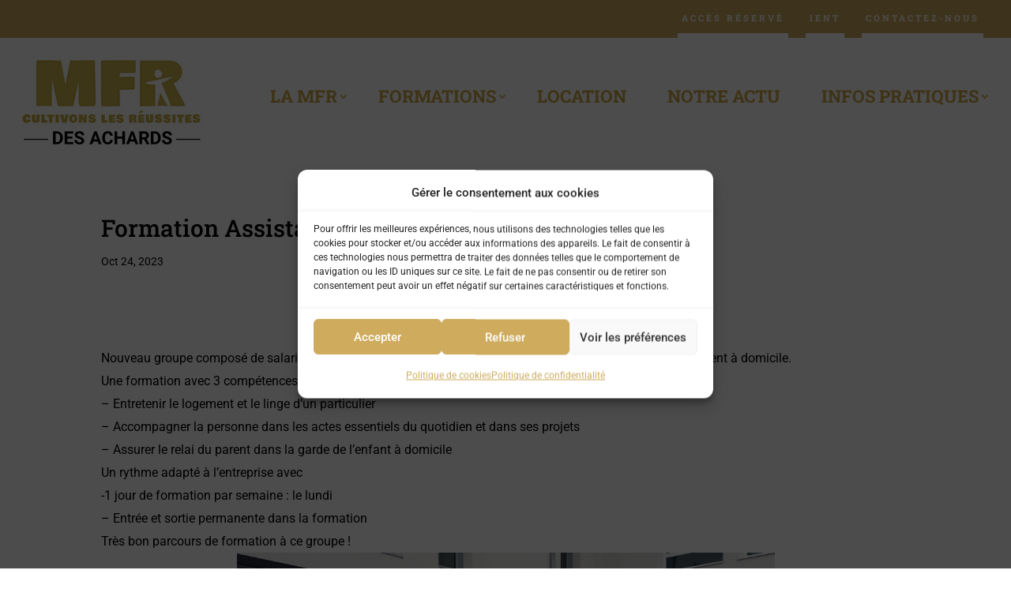

--- FILE ---
content_type: text/html; charset=UTF-8
request_url: https://www.mfr-lesachards.fr/2023/10/24/formation-assistant-de-vie-aux-familles/
body_size: 13917
content:
<!DOCTYPE html><html lang="fr-FR"><head><meta charset="UTF-8" /><meta http-equiv="X-UA-Compatible" content="IE=edge"><link rel="pingback" href="https://www.mfr-lesachards.fr/xmlrpc.php" /> <script type="text/javascript">document.documentElement.className = 'js';</script> <link rel="preconnect" href="https://fonts.gstatic.com" crossorigin /><meta name='robots' content='index, follow, max-image-preview:large, max-snippet:-1, max-video-preview:-1' /> <script type="text/javascript">let jqueryParams=[],jQuery=function(r){return jqueryParams=[...jqueryParams,r],jQuery},$=function(r){return jqueryParams=[...jqueryParams,r],$};window.jQuery=jQuery,window.$=jQuery;let customHeadScripts=!1;jQuery.fn=jQuery.prototype={},$.fn=jQuery.prototype={},jQuery.noConflict=function(r){if(window.jQuery)return jQuery=window.jQuery,$=window.jQuery,customHeadScripts=!0,jQuery.noConflict},jQuery.ready=function(r){jqueryParams=[...jqueryParams,r]},$.ready=function(r){jqueryParams=[...jqueryParams,r]},jQuery.load=function(r){jqueryParams=[...jqueryParams,r]},$.load=function(r){jqueryParams=[...jqueryParams,r]},jQuery.fn.ready=function(r){jqueryParams=[...jqueryParams,r]},$.fn.ready=function(r){jqueryParams=[...jqueryParams,r]};</script> <link media="all" href="https://www.mfr-lesachards.fr/wp-content/cache/autoptimize/css/autoptimize_deda7e3f980fa598e7ae3193ec4ed412.css" rel="stylesheet"><title>Formation Assistant de vie aux familles - MFR Les Achards</title><link rel="canonical" href="https://www.mfr-lesachards.fr/2023/10/24/formation-assistant-de-vie-aux-familles/" /><meta property="og:locale" content="fr_FR" /><meta property="og:type" content="article" /><meta property="og:title" content="Formation Assistant de vie aux familles - MFR Les Achards" /><meta property="og:description" content="Formation Assistant de vie aux familles   Nouveau groupe composé de salariés en entreprise, qui souhaitent se professionnaliser, dans l&rsquo;accompagnement à domicile. Une formation avec 3 compétences professionnelles &#8211; Entretenir le logement et le linge d’un particulier &#8211; Accompagner la personne dans les actes essentiels du quotidien et dans ses projets &#8211; Assurer le relai [&hellip;]" /><meta property="og:url" content="https://www.mfr-lesachards.fr/2023/10/24/formation-assistant-de-vie-aux-familles/" /><meta property="og:site_name" content="MFR Les Achards" /><meta property="article:publisher" content="https://www.facebook.com/profile.php?id=100006898184893" /><meta property="article:published_time" content="2023-10-24T06:38:13+00:00" /><meta property="og:image" content="https://www.mfr-lesachards.fr/wp-content/uploads/2023/10/20231023_135113.jpg" /><meta property="og:image:width" content="2000" /><meta property="og:image:height" content="1500" /><meta property="og:image:type" content="image/jpeg" /><meta name="author" content="MfrAdminSite" /><meta name="twitter:card" content="summary_large_image" /><meta name="twitter:label1" content="Écrit par" /><meta name="twitter:data1" content="MfrAdminSite" /><meta name="twitter:label2" content="Durée de lecture estimée" /><meta name="twitter:data2" content="1 minute" /> <script type="application/ld+json" class="yoast-schema-graph">{"@context":"https://schema.org","@graph":[{"@type":"Article","@id":"https://www.mfr-lesachards.fr/2023/10/24/formation-assistant-de-vie-aux-familles/#article","isPartOf":{"@id":"https://www.mfr-lesachards.fr/2023/10/24/formation-assistant-de-vie-aux-familles/"},"author":{"name":"MfrAdminSite","@id":"https://www.mfr-lesachards.fr/#/schema/person/12e317ffb0d48da907ef8294a035cccc"},"headline":"Formation Assistant de vie aux familles","datePublished":"2023-10-24T06:38:13+00:00","mainEntityOfPage":{"@id":"https://www.mfr-lesachards.fr/2023/10/24/formation-assistant-de-vie-aux-familles/"},"wordCount":103,"publisher":{"@id":"https://www.mfr-lesachards.fr/#organization"},"image":{"@id":"https://www.mfr-lesachards.fr/2023/10/24/formation-assistant-de-vie-aux-familles/#primaryimage"},"thumbnailUrl":"https://www.mfr-lesachards.fr/wp-content/uploads/2023/10/20231023_135113.jpg","articleSection":["Actualités","Actualites Octobre 2023"],"inLanguage":"fr-FR"},{"@type":"WebPage","@id":"https://www.mfr-lesachards.fr/2023/10/24/formation-assistant-de-vie-aux-familles/","url":"https://www.mfr-lesachards.fr/2023/10/24/formation-assistant-de-vie-aux-familles/","name":"Formation Assistant de vie aux familles - MFR Les Achards","isPartOf":{"@id":"https://www.mfr-lesachards.fr/#website"},"primaryImageOfPage":{"@id":"https://www.mfr-lesachards.fr/2023/10/24/formation-assistant-de-vie-aux-familles/#primaryimage"},"image":{"@id":"https://www.mfr-lesachards.fr/2023/10/24/formation-assistant-de-vie-aux-familles/#primaryimage"},"thumbnailUrl":"https://www.mfr-lesachards.fr/wp-content/uploads/2023/10/20231023_135113.jpg","datePublished":"2023-10-24T06:38:13+00:00","breadcrumb":{"@id":"https://www.mfr-lesachards.fr/2023/10/24/formation-assistant-de-vie-aux-familles/#breadcrumb"},"inLanguage":"fr-FR","potentialAction":[{"@type":"ReadAction","target":["https://www.mfr-lesachards.fr/2023/10/24/formation-assistant-de-vie-aux-familles/"]}]},{"@type":"ImageObject","inLanguage":"fr-FR","@id":"https://www.mfr-lesachards.fr/2023/10/24/formation-assistant-de-vie-aux-familles/#primaryimage","url":"https://www.mfr-lesachards.fr/wp-content/uploads/2023/10/20231023_135113.jpg","contentUrl":"https://www.mfr-lesachards.fr/wp-content/uploads/2023/10/20231023_135113.jpg","width":2000,"height":1500},{"@type":"BreadcrumbList","@id":"https://www.mfr-lesachards.fr/2023/10/24/formation-assistant-de-vie-aux-familles/#breadcrumb","itemListElement":[{"@type":"ListItem","position":1,"name":"Accueil","item":"https://www.mfr-lesachards.fr/"},{"@type":"ListItem","position":2,"name":"Formation Assistant de vie aux familles"}]},{"@type":"WebSite","@id":"https://www.mfr-lesachards.fr/#website","url":"https://www.mfr-lesachards.fr/","name":"MFR Les Achards","description":"Formation par alternance","publisher":{"@id":"https://www.mfr-lesachards.fr/#organization"},"potentialAction":[{"@type":"SearchAction","target":{"@type":"EntryPoint","urlTemplate":"https://www.mfr-lesachards.fr/?s={search_term_string}"},"query-input":{"@type":"PropertyValueSpecification","valueRequired":true,"valueName":"search_term_string"}}],"inLanguage":"fr-FR"},{"@type":"Organization","@id":"https://www.mfr-lesachards.fr/#organization","name":"MFR Les Achards","url":"https://www.mfr-lesachards.fr/","logo":{"@type":"ImageObject","inLanguage":"fr-FR","@id":"https://www.mfr-lesachards.fr/#/schema/logo/image/","url":"https://www.mfr-lesachards.fr/wp-content/uploads/2024/03/ACH-141020-photo-vue-batiment-cote-cours-scaled.jpg","contentUrl":"https://www.mfr-lesachards.fr/wp-content/uploads/2024/03/ACH-141020-photo-vue-batiment-cote-cours-scaled.jpg","width":2560,"height":1707,"caption":"MFR Les Achards"},"image":{"@id":"https://www.mfr-lesachards.fr/#/schema/logo/image/"},"sameAs":["https://www.facebook.com/profile.php?id=100006898184893","https://www.instagram.com/mfrdesachards/","https://www.facebook.com/mfrdesachards/"]},{"@type":"Person","@id":"https://www.mfr-lesachards.fr/#/schema/person/12e317ffb0d48da907ef8294a035cccc","name":"MfrAdminSite","image":{"@type":"ImageObject","inLanguage":"fr-FR","@id":"https://www.mfr-lesachards.fr/#/schema/person/image/","url":"https://secure.gravatar.com/avatar/8f4c7edf6f517d9e5a7f9177d003e82483be59277427d0614a6df73174aeeaae?s=96&d=mm&r=g","contentUrl":"https://secure.gravatar.com/avatar/8f4c7edf6f517d9e5a7f9177d003e82483be59277427d0614a6df73174aeeaae?s=96&d=mm&r=g","caption":"MfrAdminSite"},"url":"https://www.mfr-lesachards.fr/author/mfradminsite/"}]}</script> <link rel='dns-prefetch' href='//hcaptcha.com' /><link rel='dns-prefetch' href='//www.googletagmanager.com' /><link rel="alternate" type="application/rss+xml" title="MFR Les Achards &raquo; Flux" href="https://www.mfr-lesachards.fr/feed/" /><link rel="alternate" type="application/rss+xml" title="MFR Les Achards &raquo; Flux des commentaires" href="https://www.mfr-lesachards.fr/comments/feed/" /><link rel="alternate" type="application/rss+xml" title="MFR Les Achards &raquo; Formation Assistant de vie aux familles Flux des commentaires" href="https://www.mfr-lesachards.fr/2023/10/24/formation-assistant-de-vie-aux-familles/feed/" /><link rel="alternate" title="oEmbed (JSON)" type="application/json+oembed" href="https://www.mfr-lesachards.fr/wp-json/oembed/1.0/embed?url=https%3A%2F%2Fwww.mfr-lesachards.fr%2F2023%2F10%2F24%2Fformation-assistant-de-vie-aux-familles%2F" /><link rel="alternate" title="oEmbed (XML)" type="text/xml+oembed" href="https://www.mfr-lesachards.fr/wp-json/oembed/1.0/embed?url=https%3A%2F%2Fwww.mfr-lesachards.fr%2F2023%2F10%2F24%2Fformation-assistant-de-vie-aux-familles%2F&#038;format=xml" /><meta content="MFR les achards v.1.1.1.1622819441" name="generator"/> <script type="text/javascript" src="https://www.mfr-lesachards.fr/wp-includes/js/jquery/jquery.min.js?ver=3.7.1" id="jquery-core-js"></script> <script type="text/javascript" src="https://www.mfr-lesachards.fr/wp-includes/js/jquery/jquery-migrate.min.js?ver=3.4.1" id="jquery-migrate-js"></script> <script type="text/javascript" id="jquery-js-after">jqueryParams.length&&$.each(jqueryParams,function(e,r){if("function"==typeof r){var n=String(r);n.replace("$","jQuery");var a=new Function("return "+n)();$(document).ready(a)}});
//# sourceURL=jquery-js-after</script> <script type="text/javascript" src="https://www.mfr-lesachards.fr/wp-content/plugins/post-carousel-for-dv-builder//assets/js/owl.carousel.min.js?ver=6.9" id="fh-carousel-owl-js"></script> <script type="text/javascript" src="https://www.mfr-lesachards.fr/wp-content/cache/autoptimize/js/autoptimize_single_8d4ae3af4dcc468bb9080ab5bac45e1c.js?ver=1768695838" id="fh-carousel-script-js"></script> <script type="text/javascript" id="foobox-free-min-js-before">/* Run FooBox FREE (v2.7.35) */
var FOOBOX = window.FOOBOX = {
	ready: true,
	disableOthers: false,
	o: {wordpress: { enabled: true }, countMessage:'image %index of %total', captions: { dataTitle: ["captionTitle","title"], dataDesc: ["captionDesc","description"] }, rel: '', excludes:'.fbx-link,.nofoobox,.nolightbox,a[href*="pinterest.com/pin/create/button/"]', affiliate : { enabled: false }},
	selectors: [
		".foogallery-container.foogallery-lightbox-foobox", ".foogallery-container.foogallery-lightbox-foobox-free", ".gallery", ".wp-block-gallery", ".wp-caption", ".wp-block-image", "a:has(img[class*=wp-image-])", ".foobox"
	],
	pre: function( $ ){
		// Custom JavaScript (Pre)
		
	},
	post: function( $ ){
		// Custom JavaScript (Post)
		
		// Custom Captions Code
		
	},
	custom: function( $ ){
		// Custom Extra JS
		
	}
};
//# sourceURL=foobox-free-min-js-before</script> <script type="text/javascript" src="https://www.mfr-lesachards.fr/wp-content/plugins/foobox-image-lightbox/free/js/foobox.free.min.js?ver=2.7.35" id="foobox-free-min-js"></script> <link rel="https://api.w.org/" href="https://www.mfr-lesachards.fr/wp-json/" /><link rel="alternate" title="JSON" type="application/json" href="https://www.mfr-lesachards.fr/wp-json/wp/v2/posts/6007" /><link rel="EditURI" type="application/rsd+xml" title="RSD" href="https://www.mfr-lesachards.fr/xmlrpc.php?rsd" /><meta name="generator" content="WordPress 6.9" /><link rel='shortlink' href='https://www.mfr-lesachards.fr/?p=6007' /><meta name="generator" content="Site Kit by Google 1.170.0" /><meta name="viewport" content="width=device-width, initial-scale=1.0, maximum-scale=1.0, user-scalable=0" /><link rel="icon" href="https://www.mfr-lesachards.fr/wp-content/uploads/2021/06/favicon-150x150.jpg" sizes="32x32" /><link rel="icon" href="https://www.mfr-lesachards.fr/wp-content/uploads/2021/06/favicon.jpg" sizes="192x192" /><link rel="apple-touch-icon" href="https://www.mfr-lesachards.fr/wp-content/uploads/2021/06/favicon.jpg" /><meta name="msapplication-TileImage" content="https://www.mfr-lesachards.fr/wp-content/uploads/2021/06/favicon.jpg" /><style id="et-critical-inline-css">.et_pb_section_0_tb_header.et_pb_section{padding-top:0px;padding-right:0px;padding-bottom:0px;padding-left:0px;margin-top:0px;margin-right:0px;margin-bottom:0px;margin-left:0px;background-color:#ceab5d!important}.et_pb_row_0_tb_header.et_pb_row{padding-top:4px!important;padding-right:35px!important;padding-bottom:0px!important;padding-left:35px!important;margin-top:0px!important;margin-right:0px!important;margin-bottom:0px!important;margin-left:0px!important;padding-top:4px;padding-right:35px;padding-bottom:0px;padding-left:35px}.et_pb_row_0_tb_header,body #page-container .et-db #et-boc .et-l .et_pb_row_0_tb_header.et_pb_row,body.et_pb_pagebuilder_layout.single #page-container #et-boc .et-l .et_pb_row_0_tb_header.et_pb_row,body.et_pb_pagebuilder_layout.single.et_full_width_page #page-container #et-boc .et-l .et_pb_row_0_tb_header.et_pb_row,.et_pb_row_1_tb_header,body #page-container .et-db #et-boc .et-l .et_pb_row_1_tb_header.et_pb_row,body.et_pb_pagebuilder_layout.single #page-container #et-boc .et-l .et_pb_row_1_tb_header.et_pb_row,body.et_pb_pagebuilder_layout.single.et_full_width_page #page-container #et-boc .et-l .et_pb_row_1_tb_header.et_pb_row,.et_pb_row_2_tb_header,body #page-container .et-db #et-boc .et-l .et_pb_row_2_tb_header.et_pb_row,body.et_pb_pagebuilder_layout.single #page-container #et-boc .et-l .et_pb_row_2_tb_header.et_pb_row,body.et_pb_pagebuilder_layout.single.et_full_width_page #page-container #et-boc .et-l .et_pb_row_2_tb_header.et_pb_row{width:100%;max-width:100%}.et_pb_menu_0_tb_header.et_pb_menu ul li a{font-family:'Roboto Slab',Georgia,"Times New Roman",serif;font-weight:700;text-transform:uppercase;font-size:11px;color:#FFFFFF!important;letter-spacing:3px;line-height:2em}.et_pb_menu_0_tb_header.et_pb_menu ul li.current-menu-item a,.et_pb_menu_1_tb_header.et_pb_menu ul li.current-menu-item a:hover,.et_pb_menu_1_tb_header.et_pb_menu .nav li ul.sub-menu a:hover,.et_pb_menu_1_tb_header.et_pb_menu .nav li ul.sub-menu li.current-menu-item a,.et_pb_text_0_tb_header.et_pb_text a,.et_pb_menu_1_tb_header.et_pb_menu ul li:hover>a{color:#FFFFFF!important}.et_pb_menu_0_tb_header.et_pb_menu .nav li ul,.et_pb_menu_0_tb_header.et_pb_menu .et_mobile_menu,.et_pb_menu_0_tb_header.et_pb_menu .et_mobile_menu ul,.et_pb_menu_1_tb_header.et_pb_menu .nav li ul,.et_pb_menu_1_tb_header.et_pb_menu .et_mobile_menu,.et_pb_menu_1_tb_header.et_pb_menu .et_mobile_menu ul{background-color:#ffffff!important}.et_pb_menu_0_tb_header .et_pb_menu_inner_container>.et_pb_menu__logo-wrap,.et_pb_menu_0_tb_header .et_pb_menu__logo-slot,.et_pb_menu_1_tb_header .et_pb_menu_inner_container>.et_pb_menu__logo-wrap,.et_pb_menu_1_tb_header .et_pb_menu__logo-slot{width:auto;max-width:100%}.et_pb_menu_0_tb_header .et_pb_menu_inner_container>.et_pb_menu__logo-wrap .et_pb_menu__logo img,.et_pb_menu_0_tb_header .et_pb_menu__logo-slot .et_pb_menu__logo-wrap img,.et_pb_menu_1_tb_header .et_pb_menu_inner_container>.et_pb_menu__logo-wrap .et_pb_menu__logo img,.et_pb_menu_1_tb_header .et_pb_menu__logo-slot .et_pb_menu__logo-wrap img{height:auto;max-height:none}.et_pb_menu_0_tb_header .mobile_nav .mobile_menu_bar:before{color:#FFFFFF}.et_pb_menu_0_tb_header .et_pb_menu__icon.et_pb_menu__search-button,.et_pb_menu_0_tb_header .et_pb_menu__icon.et_pb_menu__close-search-button,.et_pb_menu_0_tb_header .et_pb_menu__icon.et_pb_menu__cart-button,.et_pb_menu_1_tb_header .mobile_nav .mobile_menu_bar:before,.et_pb_menu_1_tb_header .et_pb_menu__icon.et_pb_menu__search-button,.et_pb_menu_1_tb_header .et_pb_menu__icon.et_pb_menu__close-search-button,.et_pb_menu_1_tb_header .et_pb_menu__icon.et_pb_menu__cart-button{color:#ceab5d}.et_pb_text_0_tb_header{font-size:12px}.et_pb_text_0_tb_header a{font-family:'Roboto Slab',Georgia,"Times New Roman",serif;font-weight:600;text-transform:uppercase;font-size:12px;letter-spacing:2px;text-align:center}.et_pb_section_1_tb_header.et_pb_section{padding-top:0px;padding-right:2%;padding-bottom:0px;padding-left:2%}.et_pb_menu_1_tb_header.et_pb_menu ul li a{font-family:'Roboto Slab',Georgia,"Times New Roman",serif;font-weight:700;font-size:22px;color:#cea744!important}.et_pb_menu_1_tb_header.et_pb_menu{background-color:#ffffff}.et_pb_menu_1_tb_header.et_pb_menu ul li a,.et_pb_menu_1_tb_header.et_pb_menu ul li.current-menu-item a,.et_pb_menu_1_tb_header.et_pb_menu .nav li ul a{transition:color 300ms ease 0ms}.et_pb_menu_1_tb_header.et_pb_menu ul li.current-menu-item a{color:#ffffff!important}.et_pb_menu_1_tb_header.et_pb_menu .nav li ul.sub-menu a{color:#000000!important}.et_pb_menu_1_tb_header.et_pb_menu nav>ul>li>a:hover,.et_pb_menu_1_tb_header.et_pb_menu nav>ul>li li a:hover{opacity:1}div.et_pb_section.et_pb_section_2_tb_header{background-blend-mode:exclusion;background-image:url(https://www.mfr-lesachards.fr/wp-content/uploads/2021/06/18122019-18122019-DSC_6213.jpg)!important}.et_pb_section_2_tb_header.et_pb_section{padding-top:0px;padding-right:0px;padding-bottom:0px;padding-left:0px;margin-top:0px;margin-right:0px;margin-bottom:0px;margin-left:0px;background-color:#000000!important}.et_pb_row_1_tb_header.et_pb_row{padding-top:4px!important;padding-right:5px!important;padding-bottom:0px!important;padding-left:5px!important;margin-top:0px!important;margin-right:0px!important;margin-bottom:0px!important;margin-left:0px!important;margin-left:auto!important;margin-right:auto!important;padding-top:4px;padding-right:5px;padding-bottom:0px;padding-left:5px}@media only screen and (min-width:981px){.et_pb_row_1_tb_header{display:none!important}}@media only screen and (min-width:768px) and (max-width:980px){.et_pb_row_0_tb_header{display:none!important}}@media only screen and (max-width:767px){.et_pb_row_0_tb_header{display:none!important}}.et_pb_section_0_tb_footer{min-height:360.2px}.et_pb_section_0_tb_footer.et_pb_section{padding-top:40px;padding-right:40px;padding-bottom:40px;padding-left:40px;background-color:#000000!important}.et_pb_row_0_tb_footer,body #page-container .et-db #et-boc .et-l .et_pb_row_0_tb_footer.et_pb_row,body.et_pb_pagebuilder_layout.single #page-container #et-boc .et-l .et_pb_row_0_tb_footer.et_pb_row,body.et_pb_pagebuilder_layout.single.et_full_width_page #page-container #et-boc .et-l .et_pb_row_0_tb_footer.et_pb_row,.et_pb_row_1_tb_footer,body #page-container .et-db #et-boc .et-l .et_pb_row_1_tb_footer.et_pb_row,body.et_pb_pagebuilder_layout.single #page-container #et-boc .et-l .et_pb_row_1_tb_footer.et_pb_row,body.et_pb_pagebuilder_layout.single.et_full_width_page #page-container #et-boc .et-l .et_pb_row_1_tb_footer.et_pb_row{width:90%;max-width:100%}.et_pb_image_0_tb_footer{text-align:center}.et_pb_blurb_0_tb_footer.et_pb_blurb .et_pb_module_header,.et_pb_blurb_0_tb_footer.et_pb_blurb .et_pb_module_header a,.et_pb_text_0_tb_footer.et_pb_text,.et_pb_text_0_tb_footer.et_pb_text a{color:#FFFFFF!important}.et_pb_blurb_0_tb_footer.et_pb_blurb{font-weight:600;color:#FFFFFF!important}.et_pb_button_0_tb_footer_wrapper .et_pb_button_0_tb_footer,.et_pb_button_0_tb_footer_wrapper .et_pb_button_0_tb_footer:hover,.et_pb_button_1_tb_footer_wrapper .et_pb_button_1_tb_footer,.et_pb_button_1_tb_footer_wrapper .et_pb_button_1_tb_footer:hover,.et_pb_button_2_tb_footer_wrapper .et_pb_button_2_tb_footer,.et_pb_button_2_tb_footer_wrapper .et_pb_button_2_tb_footer:hover,.et_pb_button_3_tb_footer_wrapper .et_pb_button_3_tb_footer,.et_pb_button_3_tb_footer_wrapper .et_pb_button_3_tb_footer:hover,.et_pb_button_4_tb_footer_wrapper .et_pb_button_4_tb_footer,.et_pb_button_4_tb_footer_wrapper .et_pb_button_4_tb_footer:hover,.et_pb_button_5_tb_footer_wrapper .et_pb_button_5_tb_footer,.et_pb_button_5_tb_footer_wrapper .et_pb_button_5_tb_footer:hover,.et_pb_button_6_tb_footer_wrapper .et_pb_button_6_tb_footer,.et_pb_button_6_tb_footer_wrapper .et_pb_button_6_tb_footer:hover,.et_pb_button_7_tb_footer_wrapper .et_pb_button_7_tb_footer,.et_pb_button_7_tb_footer_wrapper .et_pb_button_7_tb_footer:hover,.et_pb_button_8_tb_footer_wrapper .et_pb_button_8_tb_footer,.et_pb_button_8_tb_footer_wrapper .et_pb_button_8_tb_footer:hover,.et_pb_button_9_tb_footer_wrapper .et_pb_button_9_tb_footer,.et_pb_button_9_tb_footer_wrapper .et_pb_button_9_tb_footer:hover,.et_pb_button_10_tb_footer_wrapper .et_pb_button_10_tb_footer,.et_pb_button_10_tb_footer_wrapper .et_pb_button_10_tb_footer:hover,.et_pb_button_11_tb_footer_wrapper .et_pb_button_11_tb_footer,.et_pb_button_11_tb_footer_wrapper .et_pb_button_11_tb_footer:hover,.et_pb_button_12_tb_footer_wrapper .et_pb_button_12_tb_footer,.et_pb_button_12_tb_footer_wrapper .et_pb_button_12_tb_footer:hover,.et_pb_button_13_tb_footer_wrapper .et_pb_button_13_tb_footer,.et_pb_button_13_tb_footer_wrapper .et_pb_button_13_tb_footer:hover,.et_pb_button_14_tb_footer_wrapper .et_pb_button_14_tb_footer,.et_pb_button_14_tb_footer_wrapper .et_pb_button_14_tb_footer:hover{padding-top:0px!important;padding-right:0px!important;padding-bottom:0px!important;padding-left:0px!important}.et_pb_button_0_tb_footer_wrapper{margin-top:23px!important;margin-right:0px!important;margin-bottom:0px!important;margin-left:0px!important}body #page-container .et_pb_section .et_pb_button_0_tb_footer{color:#FFFFFF!important;border-width:0px!important;border-color:RGBA(0,0,0,0);border-radius:0px;letter-spacing:1px;font-size:20px;font-family:'Roboto Slab',Georgia,"Times New Roman",serif!important}body #page-container .et_pb_section .et_pb_button_0_tb_footer:before,body #page-container .et_pb_section .et_pb_button_0_tb_footer:after,body #page-container .et_pb_section .et_pb_button_1_tb_footer:before,body #page-container .et_pb_section .et_pb_button_1_tb_footer:after,body #page-container .et_pb_section .et_pb_button_2_tb_footer:before,body #page-container .et_pb_section .et_pb_button_2_tb_footer:after,body #page-container .et_pb_section .et_pb_button_3_tb_footer:before,body #page-container .et_pb_section .et_pb_button_3_tb_footer:after,body #page-container .et_pb_section .et_pb_button_4_tb_footer:before,body #page-container .et_pb_section .et_pb_button_4_tb_footer:after,body #page-container .et_pb_section .et_pb_button_5_tb_footer:before,body #page-container .et_pb_section .et_pb_button_5_tb_footer:after,body #page-container .et_pb_section .et_pb_button_6_tb_footer:before,body #page-container .et_pb_section .et_pb_button_6_tb_footer:after,body #page-container .et_pb_section .et_pb_button_7_tb_footer:before,body #page-container .et_pb_section .et_pb_button_7_tb_footer:after,body #page-container .et_pb_section .et_pb_button_8_tb_footer:before,body #page-container .et_pb_section .et_pb_button_8_tb_footer:after,body #page-container .et_pb_section .et_pb_button_9_tb_footer:before,body #page-container .et_pb_section .et_pb_button_9_tb_footer:after,body #page-container .et_pb_section .et_pb_button_10_tb_footer:before,body #page-container .et_pb_section .et_pb_button_10_tb_footer:after,body #page-container .et_pb_section .et_pb_button_11_tb_footer:before,body #page-container .et_pb_section .et_pb_button_11_tb_footer:after,body #page-container .et_pb_section .et_pb_button_12_tb_footer:before,body #page-container .et_pb_section .et_pb_button_12_tb_footer:after,body #page-container .et_pb_section .et_pb_button_13_tb_footer:before,body #page-container .et_pb_section .et_pb_button_13_tb_footer:after,body #page-container .et_pb_section .et_pb_button_14_tb_footer:before,body #page-container .et_pb_section .et_pb_button_14_tb_footer:after{display:none!important}.et_pb_button_0_tb_footer,.et_pb_button_0_tb_footer:after,.et_pb_button_1_tb_footer,.et_pb_button_1_tb_footer:after,.et_pb_button_2_tb_footer,.et_pb_button_2_tb_footer:after,.et_pb_button_3_tb_footer,.et_pb_button_3_tb_footer:after,.et_pb_button_4_tb_footer,.et_pb_button_4_tb_footer:after,.et_pb_button_5_tb_footer,.et_pb_button_5_tb_footer:after,.et_pb_button_6_tb_footer,.et_pb_button_6_tb_footer:after,.et_pb_button_7_tb_footer,.et_pb_button_7_tb_footer:after,.et_pb_button_8_tb_footer,.et_pb_button_8_tb_footer:after,.et_pb_button_9_tb_footer,.et_pb_button_9_tb_footer:after,.et_pb_button_10_tb_footer,.et_pb_button_10_tb_footer:after,.et_pb_button_11_tb_footer,.et_pb_button_11_tb_footer:after,.et_pb_button_12_tb_footer,.et_pb_button_12_tb_footer:after,.et_pb_button_13_tb_footer,.et_pb_button_13_tb_footer:after,.et_pb_button_14_tb_footer,.et_pb_button_14_tb_footer:after{transition:all 300ms ease 0ms}.et_pb_button_1_tb_footer_wrapper,.et_pb_button_2_tb_footer_wrapper{margin-top:0px!important;margin-right:0px!important;margin-bottom:0px!important;margin-left:0px!important}body #page-container .et_pb_section .et_pb_button_1_tb_footer,body #page-container .et_pb_section .et_pb_button_2_tb_footer,body #page-container .et_pb_section .et_pb_button_3_tb_footer,body #page-container .et_pb_section .et_pb_button_4_tb_footer,body #page-container .et_pb_section .et_pb_button_5_tb_footer,body #page-container .et_pb_section .et_pb_button_6_tb_footer,body #page-container .et_pb_section .et_pb_button_7_tb_footer,body #page-container .et_pb_section .et_pb_button_8_tb_footer,body #page-container .et_pb_section .et_pb_button_9_tb_footer,body #page-container .et_pb_section .et_pb_button_10_tb_footer,body #page-container .et_pb_section .et_pb_button_11_tb_footer,body #page-container .et_pb_section .et_pb_button_12_tb_footer,body #page-container .et_pb_section .et_pb_button_13_tb_footer,body #page-container .et_pb_section .et_pb_button_14_tb_footer{color:#FFFFFF!important;border-width:0px!important;border-color:RGBA(0,0,0,0);border-radius:0px;font-size:14px}.dvmd_simple_heading_0_tb_footer .dvmd_simple_heading_heading,.dvmd_simple_heading_1_tb_footer .dvmd_simple_heading_heading{font-weight:normal;text-transform:uppercase;font-size:18px;color:#FFFFFF!important;padding-bottom:0}.dvmd_simple_heading_0_tb_footer,.dvmd_simple_heading_1_tb_footer{margin-bottom:25px!important;position:relative;display:table;width:auto!important}.dvmd_simple_heading_0_tb_footer:after,.dvmd_simple_heading_1_tb_footer:after{content:"";position:absolute;border-style:solid;border-width:0;top:0px;left:0px;right:0px;bottom:0px}.dvmd_simple_heading_0_tb_footer .et_pb_module_inner,.dvmd_simple_heading_1_tb_footer .et_pb_module_inner{flex-grow:1}.dvmd_simple_heading_0_tb_footer .dvmd_simple_heading_subheading,.dvmd_simple_heading_1_tb_footer .dvmd_simple_heading_subheading{padding-bottom:0}.dvmd_simple_heading_0_tb_footer .dvmd_simple_heading_spacing,.dvmd_simple_heading_1_tb_footer .dvmd_simple_heading_spacing{position:relative}.dvmd_simple_heading_0_tb_footer .dvmd_simple_heading_rule,.dvmd_simple_heading_1_tb_footer .dvmd_simple_heading_rule{position:absolute;transform:translateY(-50%)}.dvmd_simple_heading_0_tb_footer.et_pb_with_border,.dvmd_simple_heading_0_tb_footer.et_pb_with_border:hover,.dvmd_simple_heading_0_tb_footer.et_pb_with_border.et_pb_sticky,.dvmd_simple_heading_0_tb_footer.et_pb_with_border.et_pb_sticky:hover,.dvmd_simple_heading_1_tb_footer.et_pb_with_border,.dvmd_simple_heading_1_tb_footer.et_pb_with_border:hover,.dvmd_simple_heading_1_tb_footer.et_pb_with_border.et_pb_sticky,.dvmd_simple_heading_1_tb_footer.et_pb_with_border.et_pb_sticky:hover{overflow:visible!important}.et_pb_button_3_tb_footer_wrapper,.et_pb_button_4_tb_footer_wrapper,.et_pb_button_5_tb_footer_wrapper,.et_pb_button_6_tb_footer_wrapper,.et_pb_button_7_tb_footer_wrapper,.et_pb_button_8_tb_footer_wrapper,.et_pb_button_9_tb_footer_wrapper,.et_pb_button_10_tb_footer_wrapper,.et_pb_button_11_tb_footer_wrapper,.et_pb_button_12_tb_footer_wrapper,.et_pb_button_13_tb_footer_wrapper,.et_pb_button_14_tb_footer_wrapper{margin-top:0px!important;margin-right:0px!important;margin-bottom:5px!important;margin-left:0px!important}.et_pb_image_1_tb_footer{text-align:left;margin-left:0}.et_pb_image_1_tb_footer .et_pb_image_wrap{display:block}.et_pb_text_0_tb_footer{font-size:12px;padding-top:0px!important;padding-bottom:0px!important;margin-top:20px!important}.et_pb_column_1_tb_footer{border-right-width:2px;border-right-color:#FFFFFF}.et_pb_column_2_tb_footer{border-left-color:#FFFFFF}.et_pb_row_0_tb_footer.et_pb_row{padding-top:0px!important;padding-bottom:0px!important;padding-left:0px!important;margin-top:0px!important;margin-right:0px!important;margin-bottom:0px!important;margin-left:0px!important;margin-left:auto!important;margin-right:auto!important;padding-top:0px;padding-bottom:0px;padding-left:0px}.et_pb_row_1_tb_footer.et_pb_row{margin-top:62px!important;margin-right:auto!important;margin-bottom:-57px!important;margin-left:auto!important;margin-left:auto!important;margin-right:auto!important}@media only screen and (max-width:980px){.et_pb_image_0_tb_footer .et_pb_image_wrap img,.et_pb_image_1_tb_footer .et_pb_image_wrap img{width:auto}.et_pb_column_1_tb_footer{border-right-width:2px;border-right-color:#FFFFFF}.et_pb_column_2_tb_footer{border-left-color:#FFFFFF}}@media only screen and (max-width:767px){.et_pb_image_0_tb_footer .et_pb_image_wrap img,.et_pb_image_1_tb_footer .et_pb_image_wrap img{width:auto}.et_pb_column_1_tb_footer{border-right-width:2px;border-right-color:#FFFFFF}.et_pb_column_2_tb_footer{border-left-color:#FFFFFF}}</style></head><body data-cmplz=1 class="wp-singular post-template-default single single-post postid-6007 single-format-standard custom-background wp-theme-Divi wp-child-theme-MFR-les-achards et-tb-has-template et-tb-has-header et-tb-has-footer et_button_icon_visible et_pb_button_helper_class et_cover_background et_pb_gutter osx et_pb_gutters3 et_smooth_scroll et_right_sidebar et_divi_theme et-db"><div id="page-container"><div id="et-boc" class="et-boc"><header class="et-l et-l--header"><div class="et_builder_inner_content et_pb_gutters3"><div class="et_pb_section et_pb_section_0_tb_header et_pb_with_background et_section_regular et_pb_section--with-menu" ><div class="et_pb_row et_pb_row_0_tb_header et_pb_equal_columns et_pb_gutters1 et_pb_row--with-menu"><div class="et_pb_column et_pb_column_4_4 et_pb_column_0_tb_header  et_pb_css_mix_blend_mode_passthrough et-last-child et_pb_column--with-menu"><div class="et_pb_module et_pb_menu et_pb_menu_0_tb_header et_pb_bg_layout_light  et_pb_text_align_right et_dropdown_animation_fade et_pb_menu--without-logo et_pb_menu--style-left_aligned"><div class="et_pb_menu_inner_container clearfix"><div class="et_pb_menu__wrap"><div class="et_pb_menu__menu"><nav class="et-menu-nav"><ul id="menu-menu-top" class="et-menu nav"><li id="menu-item-73" class="et_pb_menu_page_id-73 menu-item menu-item-type-custom menu-item-object-custom menu-item-73"><a target="_blank" href="https://130.93.172.161:8443/nextcloud">Accès réservé</a></li><li id="menu-item-75" class="et_pb_menu_page_id-75 menu-item menu-item-type-custom menu-item-object-custom menu-item-75"><a target="_blank" href="https://www.ient.fr/">IENT</a></li><li id="menu-item-5786" class="et_pb_menu_page_id-21 menu-item menu-item-type-post_type menu-item-object-page menu-item-5786"><a href="https://www.mfr-lesachards.fr/contactez-nous/">Contactez-nous</a></li></ul></nav></div><div class="et_mobile_nav_menu"><div class="mobile_nav closed"> <span class="mobile_menu_bar"></span></div></div></div></div></div></div></div><div class="et_pb_row et_pb_row_1_tb_header et_pb_equal_columns et_pb_gutters1"><div class="et_pb_column et_pb_column_4_4 et_pb_column_1_tb_header  et_pb_css_mix_blend_mode_passthrough et-last-child"><div class="et_pb_module et_pb_text et_pb_text_0_tb_header  et_pb_text_align_center et_pb_bg_layout_light"><div class="et_pb_text_inner"><p><a href="https://www.mfr-lesachards.fr/category/actualites/" title="Actualités">Actus</a>      <a href="https://193.248.134.163:8443/owncloud" target="_blank" rel="noopener">Accès réservé</a>      <a href="https://www.ient.fr/" target="_blank" rel="noopener">IENT</a></p></div></div></div></div></div><div class="et_pb_section et_pb_section_1_tb_header et_section_regular et_pb_section--with-menu" ><div class="et_pb_row et_pb_row_2_tb_header et_pb_equal_columns et_pb_gutters1 et_pb_row--with-menu"><div class="et_pb_column et_pb_column_4_4 et_pb_column_2_tb_header  et_pb_css_mix_blend_mode_passthrough et-last-child et_pb_column--with-menu"><div class="et_pb_module et_pb_menu et_pb_menu_1_tb_header et_pb_bg_layout_light  et_pb_text_align_right et_dropdown_animation_fade et_pb_menu--with-logo et_pb_menu--style-left_aligned"><div class="et_pb_menu_inner_container clearfix"><div class="et_pb_menu__logo-wrap"><div class="et_pb_menu__logo"> <a href="https://www.mfr-lesachards.fr/" ><img decoding="async" width="230" height="116" src="https://www.mfr-lesachards.fr/wp-content/uploads/2021/07/nouveau-logo-MFR-2020-2.jpg" alt="" class="wp-image-4043" /></a></div></div><div class="et_pb_menu__wrap"><div class="et_pb_menu__menu"><nav class="et-menu-nav"><ul id="menu-menu-principal" class="et-menu nav"><li class="et_pb_menu_page_id-60 menu-item menu-item-type-post_type menu-item-object-page menu-item-has-children menu-item-71"><a href="https://www.mfr-lesachards.fr/centre-de-formation/">LA MFR</a><ul class="sub-menu"><li class="et_pb_menu_page_id-60 menu-item menu-item-type-post_type menu-item-object-page menu-item-4139"><a href="https://www.mfr-lesachards.fr/centre-de-formation/">Un établissement pas comme les autres</a></li><li class="et_pb_menu_page_id-618 menu-item menu-item-type-post_type menu-item-object-page menu-item-629"><a href="https://www.mfr-lesachards.fr/lequipe/">L’équipe</a></li><li class="et_pb_menu_page_id-620 menu-item menu-item-type-post_type menu-item-object-page menu-item-628"><a href="https://www.mfr-lesachards.fr/les-locaux/">Les Locaux</a></li><li class="et_pb_menu_page_id-4472 menu-item menu-item-type-post_type menu-item-object-page menu-item-4481"><a href="https://www.mfr-lesachards.fr/lengagementqualite/">L’engagement Qualité</a></li><li class="et_pb_menu_page_id-622 menu-item menu-item-type-post_type menu-item-object-page menu-item-627"><a href="https://www.mfr-lesachards.fr/la-taxe-dapprentissage/">La Taxe d’Apprentissage</a></li><li class="et_pb_menu_page_id-624 menu-item menu-item-type-post_type menu-item-object-page menu-item-626"><a href="https://www.mfr-lesachards.fr/nos-partenaires/">Nos partenaires</a></li></ul></li><li class="et_pb_menu_page_id-4051 menu-item menu-item-type-custom menu-item-object-custom menu-item-has-children menu-item-4051"><a href="#">FORMATIONS</a><ul class="sub-menu"><li class="et_pb_menu_page_id-7742 menu-item menu-item-type-post_type menu-item-object-page menu-item-has-children menu-item-7757"><a href="https://www.mfr-lesachards.fr/formation-jeunes/">Formation jeunes</a><ul class="sub-menu"><li class="et_pb_menu_page_id-62 menu-item menu-item-type-post_type menu-item-object-page menu-item-70"><a href="https://www.mfr-lesachards.fr/4eme-3eme-dorientation/">4ème/3ème d’orientation</a></li><li class="et_pb_menu_page_id-64 menu-item menu-item-type-post_type menu-item-object-page menu-item-69"><a href="https://www.mfr-lesachards.fr/bac-pro-services-aux-personnes-et-aux-territoires/">Bac Pro Services Aux Personnes et Animation dans les Territoires</a></li></ul></li><li class="et_pb_menu_page_id-616 menu-item menu-item-type-post_type menu-item-object-page menu-item-has-children menu-item-630"><a href="https://www.mfr-lesachards.fr/formation-adultes/">Formations adultes</a><ul class="sub-menu"><li class="et_pb_menu_page_id-691 menu-item menu-item-type-post_type menu-item-object-page menu-item-708"><a href="https://www.mfr-lesachards.fr/animateur-en-gerontologie/">Animateur en Gérontologie</a></li><li class="et_pb_menu_page_id-7430 menu-item menu-item-type-post_type menu-item-object-page menu-item-7454"><a href="https://www.mfr-lesachards.fr/bacproanimationenfanceetpersonnesagees/">Bac Pro Animation Enfance et Personnes Agées</a></li><li class="et_pb_menu_page_id-695 menu-item menu-item-type-post_type menu-item-object-page menu-item-706"><a href="https://www.mfr-lesachards.fr/assistante-de-vie-aux-familles/">Assistant(e) de Vie aux Familles</a></li><li class="et_pb_menu_page_id-701 menu-item menu-item-type-post_type menu-item-object-page menu-item-703"><a href="https://www.mfr-lesachards.fr/formations-intra-inter/">Formations santé au travail et secourisme</a></li></ul></li><li class="et_pb_menu_page_id-699 menu-item menu-item-type-post_type menu-item-object-page menu-item-704"><a href="https://www.mfr-lesachards.fr/formations-a-destination-des-salaries/">Accompagner à la VAE</a></li><li class="et_pb_menu_page_id-4057 menu-item menu-item-type-post_type menu-item-object-page menu-item-4060"><a href="https://www.mfr-lesachards.fr/reussite-et-insertion-professionnelle/">Réussite et insertion professionnelle</a></li><li class="et_pb_menu_page_id-7804 menu-item menu-item-type-post_type menu-item-object-page menu-item-7810"><a href="https://www.mfr-lesachards.fr/lapprentissage/">L’apprentissage</a></li></ul></li><li class="et_pb_menu_page_id-66 menu-item menu-item-type-post_type menu-item-object-page menu-item-68"><a href="https://www.mfr-lesachards.fr/location-et-hebergement/">LOCATION</a></li><li class="et_pb_menu_page_id-1 menu-item menu-item-type-taxonomy menu-item-object-category current-post-ancestor current-menu-parent current-post-parent menu-item-7716"><a href="https://www.mfr-lesachards.fr/category/actualites/">NOTRE ACTU</a></li><li class="et_pb_menu_page_id-7758 menu-item menu-item-type-custom menu-item-object-custom menu-item-has-children menu-item-7758"><a href="#">INFOS PRATIQUES</a><ul class="sub-menu"><li class="et_pb_menu_page_id-7525 menu-item menu-item-type-post_type menu-item-object-page menu-item-7578"><a href="https://www.mfr-lesachards.fr/documents-utiles/">Documents utiles</a></li><li class="et_pb_menu_page_id-7686 menu-item menu-item-type-post_type menu-item-object-page menu-item-7823"><a href="https://www.mfr-lesachards.fr/pieces/">Dépôt des pièces</a></li><li class="et_pb_menu_page_id-7735 menu-item menu-item-type-post_type menu-item-object-page menu-item-7764"><a href="https://www.mfr-lesachards.fr/comment-sinscrire/">Comment s’inscrire ?</a></li><li class="et_pb_menu_page_id-7768 menu-item menu-item-type-post_type menu-item-object-page menu-item-7775"><a href="https://www.mfr-lesachards.fr/e-convention/">E-convention</a></li><li class="et_pb_menu_page_id-4061 menu-item menu-item-type-post_type menu-item-object-page menu-item-7776"><a href="https://www.mfr-lesachards.fr/reclamation/">Réclamation</a></li></ul></li></ul></nav></div><div class="et_mobile_nav_menu"><div class="mobile_nav closed"> <span class="mobile_menu_bar"></span></div></div></div></div></div></div></div></div><div class="et_pb_section et_pb_section_2_tb_header et_pb_with_background et_section_regular" ></div></div></header><div id="et-main-area"><div id="main-content"><div class="container"><div id="content-area" class="clearfix"><article id="post-6007" class="et_pb_post post-6007 post type-post status-publish format-standard has-post-thumbnail hentry category-actualites category-actualites-octobre-2023"><div class="et_post_meta_wrapper"><h1 class="entry-title">Formation Assistant de vie aux familles</h1><p class="post-meta"><span class="published">Oct 24, 2023</span></p></div><div class="entry-content"><div class="x11i5rnm xat24cr x1mh8g0r x1vvkbs xtlvy1s x126k92a"><div dir="auto" style="text-align: center;"><span style="font-size: 24px;"><strong>Formation Assistant de vie aux familles</strong></span></div><div dir="auto"> </div><div dir="auto"><span style="font-size: 16px;">Nouveau groupe composé de salariés en entreprise, qui souhaitent se professionnaliser, dans l&rsquo;accompagnement à domicile.</span></div></div><div class="x11i5rnm xat24cr x1mh8g0r x1vvkbs xtlvy1s x126k92a"><div dir="auto"><span style="font-size: 16px;">Une formation avec 3 compétences professionnelles</span></div><div dir="auto"><span style="font-size: 16px;">&#8211; Entretenir le logement et le linge d’un particulier</span></div><div dir="auto"><span style="font-size: 16px;">&#8211; Accompagner la personne dans les actes essentiels du quotidien et dans ses projets</span></div><div dir="auto"><span style="font-size: 16px;">&#8211; Assurer le relai du parent dans la garde de l&rsquo;enfant à domicile</span></div></div><div class="x11i5rnm xat24cr x1mh8g0r x1vvkbs xtlvy1s x126k92a"><div dir="auto"><span style="font-size: 16px;">Un rythme adapté à l&rsquo;entreprise avec</span></div><div dir="auto"><span style="font-size: 16px;">-1 jour de formation par semaine : le lundi</span></div><div dir="auto"><span style="font-size: 16px;">&#8211; Entrée et sortie permanente dans la formation</span></div></div><div class="x11i5rnm xat24cr x1mh8g0r x1vvkbs xtlvy1s x126k92a"><div dir="auto"><span style="font-size: 16px;">Très bon parcours de formation à ce groupe !</span></div></div><p><img decoding="async" class="aligncenter  wp-image-6008" src="https://www.mfr-lesachards.fr/wp-content/uploads/2023/10/20231023_135113.jpg" alt="" width="681" height="511" /></p><p>&nbsp;</p></div></article></div></div></div><footer class="et-l et-l--footer"><div class="et_builder_inner_content et_pb_gutters3"><div class="et_pb_section et_pb_section_0_tb_footer et_pb_with_background et_section_regular" ><div class="et_pb_row et_pb_row_0_tb_footer et_pb_equal_columns et_pb_gutters3"><div class="et_pb_column et_pb_column_1_4 et_pb_column_0_tb_footer  et_pb_css_mix_blend_mode_passthrough"><div class="et_pb_module et_pb_image et_pb_image_0_tb_footer"> <span class="et_pb_image_wrap "><img loading="lazy" decoding="async" width="236" height="116" src="https://www.mfr-lesachards.fr/wp-content/uploads/2021/07/logo-mfr-les-achards-footer-2.png" alt="" title="logo-mfr-les-achards-footer-2" class="wp-image-4048" /></span></div></div><div class="et_pb_with_border et_pb_column_1_4 et_pb_column et_pb_column_1_tb_footer  et_pb_css_mix_blend_mode_passthrough"><div class="et_pb_module et_pb_blurb et_pb_blurb_0_tb_footer  et_pb_text_align_left  et_pb_blurb_position_top et_pb_bg_layout_light"><div class="et_pb_blurb_content"><div class="et_pb_blurb_container"><h4 class="et_pb_module_header"><span>MFR DES ACHARDS</span></h4><div class="et_pb_blurb_description"><p>2 rue Jean Yole<br />LA MOTHE ACHARD<br />85150 LES ACHARDS</p></div></div></div></div><div class="et_pb_button_module_wrapper et_pb_button_0_tb_footer_wrapper  et_pb_module "> <a class="et_pb_button et_pb_button_0_tb_footer et_pb_bg_layout_light" href="tel:+33251386105">02 51 38 61 05</a></div><div class="et_pb_button_module_wrapper et_pb_button_1_tb_footer_wrapper  et_pb_module "> <a class="et_pb_button et_pb_button_1_tb_footer et_pb_bg_layout_light" href="https://www.mfr-lesachards.fr/contactez-nous/">mfr.lamotheachard@mfr.asso.fr</a></div><div class="et_pb_button_module_wrapper et_pb_button_2_tb_footer_wrapper  et_pb_module "> <a class="et_pb_button et_pb_button_2_tb_footer et_pb_bg_layout_light" href="https://www.mfr-lesachards.fr/contactez-nous/">Accueil téléphonique du Lundi au Vendredi de 8h30 à 17h30</a></div></div><div class="et_pb_with_border et_pb_column_1_4 et_pb_column et_pb_column_2_tb_footer  et_pb_css_mix_blend_mode_passthrough"><div class="et_pb_module dvmd_simple_heading dvmd_simple_heading_0_tb_footer dvmd_sh_version_2_3_0"><div class="et_pb_module_inner"><h2 class="dvmd_simple_heading_heading">Se former</h2></div></div><div class="et_pb_button_module_wrapper et_pb_button_3_tb_footer_wrapper  et_pb_module "> <a class="et_pb_button et_pb_button_3_tb_footer et_pb_bg_layout_light" href="https://www.mfr-lesachards.fr/4eme-3eme-dorientation/">4ème 3ème d&#039;orientation</a></div><div class="et_pb_button_module_wrapper et_pb_button_4_tb_footer_wrapper  et_pb_module "> <a class="et_pb_button et_pb_button_4_tb_footer et_pb_bg_layout_light" href="https://www.mfr-lesachards.fr/bac-pro-services-aux-personnes-et-aux-territoires/">Bac Professionnel Services Aux Personnes et Animation dans les Territoires</a></div><div class="et_pb_button_module_wrapper et_pb_button_5_tb_footer_wrapper  et_pb_module "> <a class="et_pb_button et_pb_button_5_tb_footer et_pb_bg_layout_light" href="https://www.mfr-lesachards.fr/animateur-en-gerontologie/">Animateur en Gérontologie</a></div><div class="et_pb_button_module_wrapper et_pb_button_6_tb_footer_wrapper  et_pb_module "> <a class="et_pb_button et_pb_button_6_tb_footer et_pb_bg_layout_light" href="https://www.mfr-lesachards.fr/assistante-de-vie-aux-familles/">Assistant(e) de Vie aux Familles</a></div><div class="et_pb_button_module_wrapper et_pb_button_7_tb_footer_wrapper  et_pb_module "> <a class="et_pb_button et_pb_button_7_tb_footer et_pb_bg_layout_light" href="https://www.mfr-lesachards.fr/formations-a-destination-des-salaries/">Formations courtes pour salariés</a></div><div class="et_pb_button_module_wrapper et_pb_button_8_tb_footer_wrapper  et_pb_module "> <a class="et_pb_button et_pb_button_8_tb_footer et_pb_bg_layout_light" href="https://www.mfr-lesachards.fr/formations-a-destination-des-salaries/">Accompagnement VAE</a></div></div><div class="et_pb_column et_pb_column_1_4 et_pb_column_3_tb_footer  et_pb_css_mix_blend_mode_passthrough et-last-child"><div class="et_pb_module dvmd_simple_heading dvmd_simple_heading_1_tb_footer dvmd_sh_version_2_3_0"><div class="et_pb_module_inner"><h2 class="dvmd_simple_heading_heading">Le Centre MFR</h2></div></div><div class="et_pb_button_module_wrapper et_pb_button_9_tb_footer_wrapper  et_pb_module "> <a class="et_pb_button et_pb_button_9_tb_footer et_pb_bg_layout_light" href="https://www.mfr-lesachards.fr/centre-de-formation/">Un établissement pas comme les autres</a></div><div class="et_pb_button_module_wrapper et_pb_button_10_tb_footer_wrapper  et_pb_module "> <a class="et_pb_button et_pb_button_10_tb_footer et_pb_bg_layout_light" href="https://www.mfr-lesachards.fr/lequipe/">L&#039;équipe</a></div><div class="et_pb_button_module_wrapper et_pb_button_11_tb_footer_wrapper  et_pb_module "> <a class="et_pb_button et_pb_button_11_tb_footer et_pb_bg_layout_light" href="https://www.mfr-lesachards.fr/les-locaux/">Les Locaux</a></div><div class="et_pb_button_module_wrapper et_pb_button_12_tb_footer_wrapper  et_pb_module "> <a class="et_pb_button et_pb_button_12_tb_footer et_pb_bg_layout_light" href="https://www.mfr-lesachards.fr/la-taxe-dapprentissage/">La Taxe d&#039;Apprentissage</a></div><div class="et_pb_button_module_wrapper et_pb_button_13_tb_footer_wrapper  et_pb_module "> <a class="et_pb_button et_pb_button_13_tb_footer et_pb_bg_layout_light" href="https://www.mfr-lesachards.fr/reussite-et-insertion-professionnelle/">Réussite et insertion professionnelle</a></div><div class="et_pb_button_module_wrapper et_pb_button_14_tb_footer_wrapper  et_pb_module "> <a class="et_pb_button et_pb_button_14_tb_footer et_pb_bg_layout_light" href="https://www.mfr-lesachards.fr/nos-partenaires/">Nos partenaires</a></div></div></div><div class="et_pb_row et_pb_row_1_tb_footer et_pb_equal_columns et_pb_gutters1"><div class="et_pb_column et_pb_column_4_4 et_pb_column_4_tb_footer  et_pb_css_mix_blend_mode_passthrough et-last-child"><div class="et_pb_module et_pb_image et_pb_image_1_tb_footer"> <span class="et_pb_image_wrap "><img loading="lazy" decoding="async" width="36" height="36" src="https://www.mfr-lesachards.fr/wp-content/uploads/2021/06/facebook.svg" alt="" title="facebook" class="wp-image-113" /></span></div><div class="et_pb_module et_pb_text et_pb_text_0_tb_footer  et_pb_text_align_left et_pb_bg_layout_light"><div class="et_pb_text_inner">© 2021 MFR La Mothe Achard &#8211; <a href="https://www.mfr-lesachards.fr/mentions-legales/">Mentions Légales</a> &#8211; <a href="https://www.mfr-lesachards.fr/politique-de-confidentialite/">Politique de protection des données personnelles et l’utilisation des cookies </a>&#8211; <a href="https://www.mfr-lesachards.fr/reclamation/">Réclamation </a>&#8211; <a href="https://www.mfr-lesachards.fr/wp-content/uploads/2024/01/2024-2025-TARIFICATIONS-1.pdf" rel="attachment wp-att-6472">Tarifs</a><a href="https://espace-technologie.com/" target="_blank" rel="noopener"> | Site réalisé par Espace Technologie</a></span></p><p></span></p><p>&nbsp;</div></div></div></div></div></div></footer></div></div></div> <script type="speculationrules">{"prefetch":[{"source":"document","where":{"and":[{"href_matches":"/*"},{"not":{"href_matches":["/wp-*.php","/wp-admin/*","/wp-content/uploads/*","/wp-content/*","/wp-content/plugins/*","/wp-content/themes/MFR-les-achards/*","/wp-content/themes/Divi/*","/*\\?(.+)"]}},{"not":{"selector_matches":"a[rel~=\"nofollow\"]"}},{"not":{"selector_matches":".no-prefetch, .no-prefetch a"}}]},"eagerness":"conservative"}]}</script> <script>function loadScript(a){var b=document.getElementsByTagName("head")[0],c=document.createElement("script");c.type="text/javascript",c.src="https://tracker.metricool.com/app/resources/be.js",c.onreadystatechange=a,c.onload=a,b.appendChild(c)}loadScript(function(){beTracker.t({hash:'9b95a850f40331315a6cd868144805f3'})})</script> <div id="cmplz-cookiebanner-container"><div class="cmplz-cookiebanner cmplz-hidden banner-1 preferences-daffichage optin cmplz-center cmplz-categories-type-view-preferences" aria-modal="true" data-nosnippet="true" role="dialog" aria-live="polite" aria-labelledby="cmplz-header-1-optin" aria-describedby="cmplz-message-1-optin"><div class="cmplz-header"><div class="cmplz-logo"></div><div class="cmplz-title" id="cmplz-header-1-optin">Gérer le consentement aux cookies</div><div class="cmplz-close" tabindex="0" role="button" aria-label="Fermer la boîte de dialogue"> <svg aria-hidden="true" focusable="false" data-prefix="fas" data-icon="times" class="svg-inline--fa fa-times fa-w-11" role="img" xmlns="http://www.w3.org/2000/svg" viewBox="0 0 352 512"><path fill="currentColor" d="M242.72 256l100.07-100.07c12.28-12.28 12.28-32.19 0-44.48l-22.24-22.24c-12.28-12.28-32.19-12.28-44.48 0L176 189.28 75.93 89.21c-12.28-12.28-32.19-12.28-44.48 0L9.21 111.45c-12.28 12.28-12.28 32.19 0 44.48L109.28 256 9.21 356.07c-12.28 12.28-12.28 32.19 0 44.48l22.24 22.24c12.28 12.28 32.2 12.28 44.48 0L176 322.72l100.07 100.07c12.28 12.28 32.2 12.28 44.48 0l22.24-22.24c12.28-12.28 12.28-32.19 0-44.48L242.72 256z"></path></svg></div></div><div class="cmplz-divider cmplz-divider-header"></div><div class="cmplz-body"><div class="cmplz-message" id="cmplz-message-1-optin"><p>Pour offrir les meilleures expériences, nous utilisons des technologies telles que les cookies pour stocker et/ou accéder aux informations des appareils. Le fait de consentir à ces technologies nous permettra de traiter des données telles que le comportement de navigation ou les ID uniques sur ce site. Le fait de ne pas consentir ou de retirer son consentement peut avoir un effet négatif sur certaines caractéristiques et fonctions.</p></div><div class="cmplz-categories"> <details class="cmplz-category cmplz-functional" > <summary> <span class="cmplz-category-header"> <span class="cmplz-category-title">Fonctionnel</span> <span class='cmplz-always-active'> <span class="cmplz-banner-checkbox"> <input type="checkbox"
 id="cmplz-functional-optin"
 data-category="cmplz_functional"
 class="cmplz-consent-checkbox cmplz-functional"
 size="40"
 value="1"/> <label class="cmplz-label" for="cmplz-functional-optin"><span class="screen-reader-text">Fonctionnel</span></label> </span> Toujours activé </span> <span class="cmplz-icon cmplz-open"> <svg xmlns="http://www.w3.org/2000/svg" viewBox="0 0 448 512"  height="18" ><path d="M224 416c-8.188 0-16.38-3.125-22.62-9.375l-192-192c-12.5-12.5-12.5-32.75 0-45.25s32.75-12.5 45.25 0L224 338.8l169.4-169.4c12.5-12.5 32.75-12.5 45.25 0s12.5 32.75 0 45.25l-192 192C240.4 412.9 232.2 416 224 416z"/></svg> </span> </span> </summary><div class="cmplz-description"> <span class="cmplz-description-functional">Le stockage ou l’accès technique est strictement nécessaire dans la finalité d’intérêt légitime de permettre l’utilisation d’un service spécifique explicitement demandé par l’abonné ou l’internaute, ou dans le seul but d’effectuer la transmission d’une communication sur un réseau de communications électroniques.</span></div> </details> <details class="cmplz-category cmplz-preferences" > <summary> <span class="cmplz-category-header"> <span class="cmplz-category-title">Préférences</span> <span class="cmplz-banner-checkbox"> <input type="checkbox"
 id="cmplz-preferences-optin"
 data-category="cmplz_preferences"
 class="cmplz-consent-checkbox cmplz-preferences"
 size="40"
 value="1"/> <label class="cmplz-label" for="cmplz-preferences-optin"><span class="screen-reader-text">Préférences</span></label> </span> <span class="cmplz-icon cmplz-open"> <svg xmlns="http://www.w3.org/2000/svg" viewBox="0 0 448 512"  height="18" ><path d="M224 416c-8.188 0-16.38-3.125-22.62-9.375l-192-192c-12.5-12.5-12.5-32.75 0-45.25s32.75-12.5 45.25 0L224 338.8l169.4-169.4c12.5-12.5 32.75-12.5 45.25 0s12.5 32.75 0 45.25l-192 192C240.4 412.9 232.2 416 224 416z"/></svg> </span> </span> </summary><div class="cmplz-description"> <span class="cmplz-description-preferences">L’accès ou le stockage technique est nécessaire dans la finalité d’intérêt légitime de stocker des préférences qui ne sont pas demandées par l’abonné ou l’internaute.</span></div> </details> <details class="cmplz-category cmplz-statistics" > <summary> <span class="cmplz-category-header"> <span class="cmplz-category-title">Statistiques</span> <span class="cmplz-banner-checkbox"> <input type="checkbox"
 id="cmplz-statistics-optin"
 data-category="cmplz_statistics"
 class="cmplz-consent-checkbox cmplz-statistics"
 size="40"
 value="1"/> <label class="cmplz-label" for="cmplz-statistics-optin"><span class="screen-reader-text">Statistiques</span></label> </span> <span class="cmplz-icon cmplz-open"> <svg xmlns="http://www.w3.org/2000/svg" viewBox="0 0 448 512"  height="18" ><path d="M224 416c-8.188 0-16.38-3.125-22.62-9.375l-192-192c-12.5-12.5-12.5-32.75 0-45.25s32.75-12.5 45.25 0L224 338.8l169.4-169.4c12.5-12.5 32.75-12.5 45.25 0s12.5 32.75 0 45.25l-192 192C240.4 412.9 232.2 416 224 416z"/></svg> </span> </span> </summary><div class="cmplz-description"> <span class="cmplz-description-statistics">Le stockage ou l’accès technique qui est utilisé exclusivement à des fins statistiques.</span> <span class="cmplz-description-statistics-anonymous">Le stockage ou l’accès technique qui est utilisé exclusivement dans des finalités statistiques anonymes. En l’absence d’une assignation à comparaître, d’une conformité volontaire de la part de votre fournisseur d’accès à internet ou d’enregistrements supplémentaires provenant d’une tierce partie, les informations stockées ou extraites à cette seule fin ne peuvent généralement pas être utilisées pour vous identifier.</span></div> </details> <details class="cmplz-category cmplz-marketing" > <summary> <span class="cmplz-category-header"> <span class="cmplz-category-title">Marketing</span> <span class="cmplz-banner-checkbox"> <input type="checkbox"
 id="cmplz-marketing-optin"
 data-category="cmplz_marketing"
 class="cmplz-consent-checkbox cmplz-marketing"
 size="40"
 value="1"/> <label class="cmplz-label" for="cmplz-marketing-optin"><span class="screen-reader-text">Marketing</span></label> </span> <span class="cmplz-icon cmplz-open"> <svg xmlns="http://www.w3.org/2000/svg" viewBox="0 0 448 512"  height="18" ><path d="M224 416c-8.188 0-16.38-3.125-22.62-9.375l-192-192c-12.5-12.5-12.5-32.75 0-45.25s32.75-12.5 45.25 0L224 338.8l169.4-169.4c12.5-12.5 32.75-12.5 45.25 0s12.5 32.75 0 45.25l-192 192C240.4 412.9 232.2 416 224 416z"/></svg> </span> </span> </summary><div class="cmplz-description"> <span class="cmplz-description-marketing">Le stockage ou l’accès technique est nécessaire pour créer des profils d’internautes afin d’envoyer des publicités, ou pour suivre l’internaute sur un site web ou sur plusieurs sites web ayant des finalités marketing similaires.</span></div> </details></div></div><div class="cmplz-links cmplz-information"><ul><li><a class="cmplz-link cmplz-manage-options cookie-statement" href="#" data-relative_url="#cmplz-manage-consent-container">Gérer les options</a></li><li><a class="cmplz-link cmplz-manage-third-parties cookie-statement" href="#" data-relative_url="#cmplz-cookies-overview">Gérer les services</a></li><li><a class="cmplz-link cmplz-manage-vendors tcf cookie-statement" href="#" data-relative_url="#cmplz-tcf-wrapper">Gérer {vendor_count} fournisseurs</a></li><li><a class="cmplz-link cmplz-external cmplz-read-more-purposes tcf" target="_blank" rel="noopener noreferrer nofollow" href="https://cookiedatabase.org/tcf/purposes/" aria-label="En savoir plus sur les finalités de TCF de la base de données de cookies">En savoir plus sur ces finalités</a></li></ul></div><div class="cmplz-divider cmplz-footer"></div><div class="cmplz-buttons"> <button class="cmplz-btn cmplz-accept">Accepter</button> <button class="cmplz-btn cmplz-deny">Refuser</button> <button class="cmplz-btn cmplz-view-preferences">Voir les préférences</button> <button class="cmplz-btn cmplz-save-preferences">Enregistrer les préférences</button> <a class="cmplz-btn cmplz-manage-options tcf cookie-statement" href="#" data-relative_url="#cmplz-manage-consent-container">Voir les préférences</a></div><div class="cmplz-documents cmplz-links"><ul><li><a class="cmplz-link cookie-statement" href="#" data-relative_url="">{title}</a></li><li><a class="cmplz-link privacy-statement" href="#" data-relative_url="">{title}</a></li><li><a class="cmplz-link impressum" href="#" data-relative_url="">{title}</a></li></ul></div></div></div><div id="cmplz-manage-consent" data-nosnippet="true"><button class="cmplz-btn cmplz-hidden cmplz-manage-consent manage-consent-1">Gérer le consentement</button></div> <script>var _paq = window._paq = window._paq || [];
  /* tracker methods like "setCustomDimension" should be called before "trackPageView" */
  _paq.push(['requireCookieConsent']);
_paq.push(['trackPageView']);
  _paq.push(['enableLinkTracking']);
  (function() {
    var u="https://stats.espace-technologie.com/";
    _paq.push(['setTrackerUrl', u+'matomo.php']);
    _paq.push(['setSiteId', '67']);
    var d=document, g=d.createElement('script'), s=d.getElementsByTagName('script')[0];
    g.async=true; g.src=u+'matomo.js'; s.parentNode.insertBefore(g,s);
  })();</script>  <script type="text/javascript" src="https://www.mfr-lesachards.fr/wp-includes/js/dist/hooks.min.js?ver=dd5603f07f9220ed27f1" id="wp-hooks-js"></script> <script type="text/javascript" src="https://www.mfr-lesachards.fr/wp-includes/js/dist/i18n.min.js?ver=c26c3dc7bed366793375" id="wp-i18n-js"></script> <script type="text/javascript" id="wp-i18n-js-after">wp.i18n.setLocaleData( { 'text direction\u0004ltr': [ 'ltr' ] } );
//# sourceURL=wp-i18n-js-after</script> <script type="text/javascript" src="https://www.mfr-lesachards.fr/wp-content/cache/autoptimize/js/autoptimize_single_96e7dc3f0e8559e4a3f3ca40b17ab9c3.js?ver=6.1.4" id="swv-js"></script> <script type="text/javascript" id="contact-form-7-js-translations">( function( domain, translations ) {
	var localeData = translations.locale_data[ domain ] || translations.locale_data.messages;
	localeData[""].domain = domain;
	wp.i18n.setLocaleData( localeData, domain );
} )( "contact-form-7", {"translation-revision-date":"2025-02-06 12:02:14+0000","generator":"GlotPress\/4.0.1","domain":"messages","locale_data":{"messages":{"":{"domain":"messages","plural-forms":"nplurals=2; plural=n > 1;","lang":"fr"},"This contact form is placed in the wrong place.":["Ce formulaire de contact est plac\u00e9 dans un mauvais endroit."],"Error:":["Erreur\u00a0:"]}},"comment":{"reference":"includes\/js\/index.js"}} );
//# sourceURL=contact-form-7-js-translations</script> <script type="text/javascript" id="contact-form-7-js-before">var wpcf7 = {
    "api": {
        "root": "https:\/\/www.mfr-lesachards.fr\/wp-json\/",
        "namespace": "contact-form-7\/v1"
    }
};
//# sourceURL=contact-form-7-js-before</script> <script type="text/javascript" src="https://www.mfr-lesachards.fr/wp-content/cache/autoptimize/js/autoptimize_single_2912c657d0592cc532dff73d0d2ce7bb.js?ver=6.1.4" id="contact-form-7-js"></script> <script type="text/javascript" id="divi-custom-script-js-extra">var DIVI = {"item_count":"%d Item","items_count":"%d Items"};
var et_builder_utils_params = {"condition":{"diviTheme":true,"extraTheme":false},"scrollLocations":["app","top"],"builderScrollLocations":{"desktop":"app","tablet":"app","phone":"app"},"onloadScrollLocation":"app","builderType":"fe"};
var et_frontend_scripts = {"builderCssContainerPrefix":"#et-boc","builderCssLayoutPrefix":"#et-boc .et-l"};
var et_pb_custom = {"ajaxurl":"https://www.mfr-lesachards.fr/wp-admin/admin-ajax.php","images_uri":"https://www.mfr-lesachards.fr/wp-content/themes/Divi/images","builder_images_uri":"https://www.mfr-lesachards.fr/wp-content/themes/Divi/includes/builder/images","et_frontend_nonce":"1dcc9ad663","subscription_failed":"Veuillez v\u00e9rifier les champs ci-dessous pour vous assurer que vous avez entr\u00e9 les informations correctes.","et_ab_log_nonce":"0b9042c02f","fill_message":"S'il vous pla\u00eet, remplissez les champs suivants:","contact_error_message":"Veuillez corriger les erreurs suivantes :","invalid":"E-mail non valide","captcha":"Captcha","prev":"Pr\u00e9c\u00e9dent","previous":"Pr\u00e9c\u00e9dente","next":"Prochaine","wrong_captcha":"Vous avez entr\u00e9 le mauvais num\u00e9ro dans le captcha.","wrong_checkbox":"Case \u00e0 cocher","ignore_waypoints":"no","is_divi_theme_used":"1","widget_search_selector":".widget_search","ab_tests":[],"is_ab_testing_active":"","page_id":"6007","unique_test_id":"","ab_bounce_rate":"5","is_cache_plugin_active":"yes","is_shortcode_tracking":"","tinymce_uri":"https://www.mfr-lesachards.fr/wp-content/themes/Divi/includes/builder/frontend-builder/assets/vendors","accent_color":"#ceab5d","waypoints_options":[]};
var et_pb_box_shadow_elements = [];
//# sourceURL=divi-custom-script-js-extra</script> <script type="text/javascript" src="https://www.mfr-lesachards.fr/wp-content/themes/Divi/js/scripts.min.js?ver=4.27.5" id="divi-custom-script-js"></script> <script type="text/javascript" src="https://www.mfr-lesachards.fr/wp-content/cache/autoptimize/js/autoptimize_single_b6a40b8c22e5dd0e51404ac7aa45710a.js?ver=4.27.5" id="smoothscroll-js"></script> <script type="text/javascript" src="https://www.mfr-lesachards.fr/wp-content/cache/autoptimize/js/autoptimize_single_fa07f10043b891dacdb82f26fd2b42bc.js?ver=4.27.5" id="fitvids-js"></script> <script type="text/javascript" src="https://www.mfr-lesachards.fr/wp-content/plugins/divi-modules-simple-heading/extensions/divi-4/scripts/frontend-bundle.min.js?ver=2.3.0" id="divi-modules-simple-heading-frontend-bundle-js"></script> <script type="text/javascript" src="https://www.mfr-lesachards.fr/wp-content/cache/autoptimize/js/autoptimize_single_d71b75b2327258b1d01d50590c1f67ca.js?ver=4.27.5" id="et-core-common-js"></script> <script type="text/javascript" id="cmplz-cookiebanner-js-extra">var complianz = {"prefix":"cmplz_","user_banner_id":"1","set_cookies":[],"block_ajax_content":"","banner_version":"14","version":"7.4.4.2","store_consent":"","do_not_track_enabled":"1","consenttype":"optin","region":"eu","geoip":"","dismiss_timeout":"","disable_cookiebanner":"","soft_cookiewall":"1","dismiss_on_scroll":"","cookie_expiry":"365","url":"https://www.mfr-lesachards.fr/wp-json/complianz/v1/","locale":"lang=fr&locale=fr_FR","set_cookies_on_root":"","cookie_domain":"","current_policy_id":"17","cookie_path":"/","categories":{"statistics":"statistiques","marketing":"marketing"},"tcf_active":"","placeholdertext":"Cliquez pour accepter les cookies {category} et activer ce contenu","css_file":"https://www.mfr-lesachards.fr/wp-content/uploads/complianz/css/banner-{banner_id}-{type}.css?v=14","page_links":{"eu":{"cookie-statement":{"title":"Politique de cookies","url":"https://www.mfr-lesachards.fr/politique-de-cookies/"},"privacy-statement":{"title":"Politique de confidentialit\u00e9","url":"https://www.mfr-lesachards.fr/politique-de-confidentialite/"}}},"tm_categories":"","forceEnableStats":"","preview":"","clean_cookies":"","aria_label":"Cliquez pour accepter les cookies {category} et activer ce contenu"};
//# sourceURL=cmplz-cookiebanner-js-extra</script> <script defer type="text/javascript" src="https://www.mfr-lesachards.fr/wp-content/plugins/complianz-gdpr/cookiebanner/js/complianz.min.js?ver=1766007690" id="cmplz-cookiebanner-js"></script> <script data-waitfor="maps.googleapis.com" data-service="google-maps" data-category="marketing" type="text/plain" id="cmplz-cookiebanner-js-after">let cmplz_activated_divi_maps = false;
			document.addEventListener("cmplz_enable_category", function (e) {
				if (!cmplz_activated_divi_maps && (e.detail.category==='marketing' || e.detail.service === 'google-maps') ){
					cmplz_divi_init_map();
				}
			});

			function cmplz_divi_init_map() {
				if ('undefined' === typeof window.jQuery || 'undefined' === typeof window.et_pb_map_init ) {
					setTimeout(cmplz_divi_init_map, 1000);
				} else {
					let map_container = jQuery(".et_pb_map_container");
					map_container.each(function () {
						window.et_pb_map_init(jQuery(this));
						cmplz_activated_divi_maps = true;
					})
				}
			}
			setTimeout(cmplz_divi_init_map, 300);
		

		
//# sourceURL=cmplz-cookiebanner-js-after</script> <span class="et_pb_scroll_top et-pb-icon"></span></body></html>

--- FILE ---
content_type: image/svg+xml
request_url: https://www.mfr-lesachards.fr/wp-content/uploads/2021/06/facebook.svg
body_size: 1805
content:
<svg id="facebook" xmlns="http://www.w3.org/2000/svg" width="36" height="36" viewBox="0 0 36 36">
  <path id="Tracé_78" data-name="Tracé 78" d="M291.307,508.668q-.225.037-.452.068Q291.082,508.7,291.307,508.668Zm0,0" transform="translate(-270.404 -472.902)" fill="#fff"/>
  <path id="Tracé_79" data-name="Tracé 79" d="M299.554,507.793l-.215.038Zm0,0" transform="translate(-278.292 -472.089)" fill="#fff"/>
  <path id="Tracé_80" data-name="Tracé 80" d="M278.139,510.34q-.263.03-.529.052Q277.875,510.37,278.139,510.34Zm0,0" transform="translate(-258.09 -474.457)" fill="#fff"/>
  <path id="Tracé_81" data-name="Tracé 81" d="M286.7,509.738l-.254.032Zm0,0" transform="translate(-266.305 -473.897)" fill="#fff"/>
  <path id="Tracé_82" data-name="Tracé 82" d="M306.854,506.41l-.19.04Zm0,0" transform="translate(-285.102 -470.803)" fill="#fff"/>
  <path id="Tracé_83" data-name="Tracé 83" d="M324.638,502.113l-.153.043Zm0,0" transform="translate(-301.669 -466.808)" fill="#fff"/>
  <path id="Tracé_84" data-name="Tracé 84" d="M319.226,503.543l-.167.043Zm0,0" transform="translate(-296.625 -468.138)" fill="#fff"/>
  <path id="Tracé_85" data-name="Tracé 85" d="M312.244,505.254l-.177.04Zm0,0" transform="translate(-290.124 -469.728)" fill="#fff"/>
  <path id="Tracé_86" data-name="Tracé 86" d="M273.765,511.09l-.285.021Zm0,0" transform="translate(-254.251 -475.154)" fill="#fff"/>
  <path id="Tracé_87" data-name="Tracé 87" d="M36,18A18,18,0,1,0,18,36c.106,0,.211,0,.316,0V21.984H14.449V17.477h3.867V14.16c0-3.846,2.348-5.94,5.779-5.94a31.834,31.834,0,0,1,3.467.177v4.02H25.2c-1.867,0-2.228.887-2.228,2.189v2.87h4.463l-.582,4.507H22.969V35.3A18.01,18.01,0,0,0,36,18Zm0,0" fill="#fff"/>
  <path id="Tracé_88" data-name="Tracé 88" d="M265.455,511.43q-.281.018-.564.028Q265.174,511.449,265.455,511.43Zm0,0" transform="translate(-246.265 -475.47)" fill="#fff"/>
  <path id="Tracé_89" data-name="Tracé 89" d="M260.8,511.836l-.3.007Zm0,0" transform="translate(-242.187 -475.848)" fill="#fff"/>
</svg>


--- FILE ---
content_type: application/javascript
request_url: https://www.mfr-lesachards.fr/wp-content/cache/autoptimize/js/autoptimize_single_8d4ae3af4dcc468bb9080ab5bac45e1c.js?ver=1768695838
body_size: 147
content:
(function($){$(document).ready(function(){$('.et_pb_fh_post_carousels').each(function(){var items=$(this).attr('data-items');var itemsTablet=$(this).attr('data-items-tablet');var itemsPhone=$(this).attr('data-items-phone');var loopStatus=$(this).attr('data-loop');var margin=$(this).attr('data-margin');var autoplay=$(this).attr('data-autoplay')=="on"?true:false;var hoverpause=$(this).attr('data-hoverpause')=="on"?true:false;var mousedrag=$(this).attr('data-mouse-drag')=="on"?true:false;var touchdrag=$(this).attr('data-touch-drag')=="on"?true:false;var autowidth=$(this).attr('data-auto-width')=="on"?true:false;var rewind=$(this).attr('data-rewind')=="on"?true:false;var loop=loopStatus=='on'?true:false;var slideby=$(this).attr('data-slide-by');var dotseach=$(this).attr('data-dots-each')=="on"?true:false;var lazyload=$(this).attr('data-lazy-load')=="on"?true:false;if(typeof itemsTablet=="undefined"||itemsTablet==''){itemsTablet=2;}
if(typeof itemsPhone=="undefined"||itemsPhone==''){itemsPhone=1;}
$(this).owlCarousel({autoplay:autoplay,autoplayHoverPause:hoverpause,items:items,loop:loop,margin:parseInt(margin),nav:true,dots:true,navText:['',''],mouseDrag:mousedrag,touchDrag:touchdrag,autoWidth:autowidth,rewind:rewind,slideBy:slideby,dotsEach:dotseach,lazyLoad:lazyload,responsive:{980:{items:items,},767:{items:itemsTablet,nav:true,dots:true,},0:{items:itemsPhone,}}});});});})(jQuery);